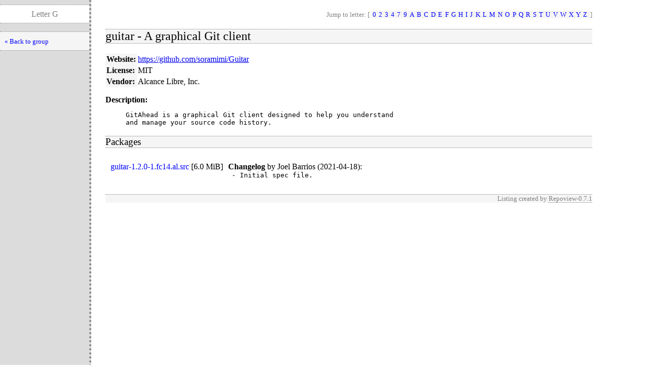

--- FILE ---
content_type: text/html; charset=UTF-8
request_url: http://mirror0.alcancelibre.org/aldos/1.4/source/repoview/guitar.html
body_size: 1175
content:
<!DOCTYPE html PUBLIC "-//W3C//DTD XHTML 1.0 Strict//EN" "http://www.w3.org/TR/xhtml1/DTD/xhtml1-strict.dtd">
<html>
<head>
  <title>RepoView: Repoview</title>
  <link rel="stylesheet" href="layout/repostyle.css" type="text/css" />
  <meta name="robots" content="index,follow" />
</head>
<body>
    <div class="levbar">
      <p class="pagetitle">Letter G</p>
      <ul class="levbarlist">
        <li>
        <a href="letter_g.group.html" title="Back to package listing" class="nlink">« Back to group</a>
    </li>
    </ul>
    </div>
    <div class="main">
        <p class="nav">Jump to letter: [
          <span class="letterlist">
            <a class="nlink" href="letter_0.group.html">0</a><a class="nlink" href="letter_2.group.html">2</a><a class="nlink" href="letter_3.group.html">3</a><a class="nlink" href="letter_4.group.html">4</a><a class="nlink" href="letter_7.group.html">7</a><a class="nlink" href="letter_9.group.html">9</a><a class="nlink" href="letter_a.group.html">A</a><a class="nlink" href="letter_b.group.html">B</a><a class="nlink" href="letter_c.group.html">C</a><a class="nlink" href="letter_d.group.html">D</a><a class="nlink" href="letter_e.group.html">E</a><a class="nlink" href="letter_f.group.html">F</a><a class="nlink" href="letter_g.group.html">G</a><a class="nlink" href="letter_h.group.html">H</a><a class="nlink" href="letter_i.group.html">I</a><a class="nlink" href="letter_j.group.html">J</a><a class="nlink" href="letter_k.group.html">K</a><a class="nlink" href="letter_l.group.html">L</a><a class="nlink" href="letter_m.group.html">M</a><a class="nlink" href="letter_n.group.html">N</a><a class="nlink" href="letter_o.group.html">O</a><a class="nlink" href="letter_p.group.html">P</a><a class="nlink" href="letter_q.group.html">Q</a><a class="nlink" href="letter_r.group.html">R</a><a class="nlink" href="letter_s.group.html">S</a><a class="nlink" href="letter_t.group.html">T</a><a class="nlink" href="letter_u.group.html">U</a><a class="nlink" href="letter_v.group.html">V</a><a class="nlink" href="letter_w.group.html">W</a><a class="nlink" href="letter_x.group.html">X</a><a class="nlink" href="letter_y.group.html">Y</a><a class="nlink" href="letter_z.group.html">Z</a>
          </span>]
        </p>
        <h2>guitar - A graphical Git client</h2>
        <table border="0" cellspacing="0" cellpadding="2">
          <tr>
            <th>Website:</th>
            <td><a onclick="window.open(this.href, '_blank'); return false;" href="https://github.com/soramimi/Guitar">https://github.com/soramimi/Guitar</a></td>
          </tr>
          <tr>
            <th>License:</th>
            <td>MIT</td>
          </tr>
          <tr>
            <th>Vendor:</th>
            <td>Alcance Libre, Inc.</td>
          </tr>
        </table>
        <dl>
        <dt>Description:</dt>
        <dd><pre>GitAhead is a graphical Git client designed to help you understand
and manage your source code history.</pre></dd>
        </dl>
        <h3>Packages</h3>
        <table border="0" cellpadding="0" cellspacing="10">
        <tr>
            <td valign="top"><a href="../g/guitar-1.2.0-1.fc14.al.src.rpm" class="inpage">guitar-1.2.0-1.fc14.al.src</a>
              [<span style="white-space: nowrap">6.0 MiB</span>]</td>
            <td valign="top">
              <strong>Changelog</strong>
              by <span>Joel Barrios (2021-04-18)</span>:
              <pre style="margin: 0pt 0pt 5pt 5pt">- Initial spec file.</pre>
            </td>
        </tr>
        </table>
        <p class="footernote">
          Listing created by
          <a onclick="window.open(this.href, '_blank'); return false;" href="https://github.com/sergiomb2/repoview/" class="repoview">Repoview-0.7.1</a>
        </p>
    </div>
</body>
</html>